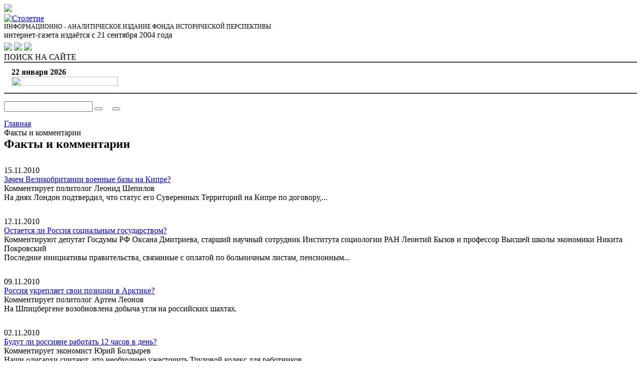

--- FILE ---
content_type: text/html; charset=utf8
request_url: https://www.stoletie.ru/fakty_i_kommentarii/?page=19
body_size: 13406
content:
<!DOCTYPE html>
<!--[if IE 8]>
<html class="ie ie8"> <![endif]-->
<!--[if IE 9]>
<html class="ie ie9"> <![endif]-->
<!--[if gt IE 9]><!-->
<html> <!--<![endif]-->
<head>
  <title>Факты и комментарии. Рубрика интернет-газеты Столетие</title>
  <meta http-equiv="X-UA-Compatible" content="IE=edge"/>
  <meta name="viewport" content="width=device-width, maximum-scale=1, initial-scale=1"/>
  <link
      href='https://fonts.googleapis.com/css?family=Open+Sans:400,400italic,600,600italic,300,300italic,700,700italic&subset=latin,cyrillic'
      rel='stylesheet' type='text/css'>
  <link href="/bitrix/templates/main_v2/assets/plugins/bootstrap/css/bootstrap.min.css" rel="stylesheet" type="text/css"/>
  <link href="/bitrix/templates/main_v2/assets/css/font-awesome.css" rel="stylesheet" type="text/css"/>
  <link href="/bitrix/templates/main_v2/assets/css/sky-forms.css" rel="stylesheet">
    <link href="/bitrix/templates/main_v2/assets/css/jquery.es-drawermenu.min.css" rel="stylesheet" type="text/css">
  <link href="/bitrix/templates/main_v2/assets/css/flexslider.css" rel="stylesheet">
  <link href="/bitrix/templates/main_v2/assets/css/default_color.css" rel="stylesheet" type="text/css"/>

  <script src="/bitrix/templates/main_v2/assets/js/jquery-1.12.4.min.js" type="text/javascript"></script>
    <meta http-equiv="Content-Type" content="text/html; charset=utf8" />
<meta name="description" content="Факты и комментарии. Рубрика интернет-газеты Столетие" />
<link href="/bitrix/templates/main_v2/components/bitrix/system.pagenavigation/article-list/style.css?1504295714810" type="text/css"  rel="stylesheet" />
<link href="/bitrix/templates/main_v2/components/bitrix/search.title/visual1/style.css?15045317894140" type="text/css"  data-template-style="true"  rel="stylesheet" />
<link href="/bitrix/templates/main_v2/components/bitrix/breadcrumb/template1/style.css?1509744795691" type="text/css"  data-template-style="true"  rel="stylesheet" />
<link href="/bitrix/templates/main_v2/components/bitrix/news.list/tema_nedeli/style.css?1505223692187" type="text/css"  data-template-style="true"  rel="stylesheet" />
<link href="/bitrix/templates/main_v2/components/bitrix/news.list/navstrechu_pobede/style.css?1505223692187" type="text/css"  data-template-style="true"  rel="stylesheet" />
<link href="/bitrix/templates/main_v2/components/bitrix/news.list/photoreport/style.css?1507398356187" type="text/css"  data-template-style="true"  rel="stylesheet" />
<link href="/bitrix/templates/main_v2/styles.css?1596453684717" type="text/css"  data-template-style="true"  rel="stylesheet" />
<link href="/bitrix/templates/main_v2/template_styles.css?175864678915726" type="text/css"  data-template-style="true"  rel="stylesheet" />
<script>if(!window.BX)window.BX={};if(!window.BX.message)window.BX.message=function(mess){if(typeof mess==='object'){for(let i in mess) {BX.message[i]=mess[i];} return true;}};</script>
<script>(window.BX||top.BX).message({"JS_CORE_LOADING":"Загрузка...","JS_CORE_NO_DATA":"- Нет данных -","JS_CORE_WINDOW_CLOSE":"Закрыть","JS_CORE_WINDOW_EXPAND":"Развернуть","JS_CORE_WINDOW_NARROW":"Свернуть в окно","JS_CORE_WINDOW_SAVE":"Сохранить","JS_CORE_WINDOW_CANCEL":"Отменить","JS_CORE_WINDOW_CONTINUE":"Продолжить","JS_CORE_H":"ч","JS_CORE_M":"м","JS_CORE_S":"с","JSADM_AI_HIDE_EXTRA":"Скрыть лишние","JSADM_AI_ALL_NOTIF":"Показать все","JSADM_AUTH_REQ":"Требуется авторизация!","JS_CORE_WINDOW_AUTH":"Войти","JS_CORE_IMAGE_FULL":"Полный размер"});</script>

<script src="/bitrix/js/main/core/core.js?1756985815511455"></script>

<script>BX.Runtime.registerExtension({"name":"main.core","namespace":"BX","loaded":true});</script>
<script>BX.setJSList(["\/bitrix\/js\/main\/core\/core_ajax.js","\/bitrix\/js\/main\/core\/core_promise.js","\/bitrix\/js\/main\/polyfill\/promise\/js\/promise.js","\/bitrix\/js\/main\/loadext\/loadext.js","\/bitrix\/js\/main\/loadext\/extension.js","\/bitrix\/js\/main\/polyfill\/promise\/js\/promise.js","\/bitrix\/js\/main\/polyfill\/find\/js\/find.js","\/bitrix\/js\/main\/polyfill\/includes\/js\/includes.js","\/bitrix\/js\/main\/polyfill\/matches\/js\/matches.js","\/bitrix\/js\/ui\/polyfill\/closest\/js\/closest.js","\/bitrix\/js\/main\/polyfill\/fill\/main.polyfill.fill.js","\/bitrix\/js\/main\/polyfill\/find\/js\/find.js","\/bitrix\/js\/main\/polyfill\/matches\/js\/matches.js","\/bitrix\/js\/main\/polyfill\/core\/dist\/polyfill.bundle.js","\/bitrix\/js\/main\/core\/core.js","\/bitrix\/js\/main\/polyfill\/intersectionobserver\/js\/intersectionobserver.js","\/bitrix\/js\/main\/lazyload\/dist\/lazyload.bundle.js","\/bitrix\/js\/main\/polyfill\/core\/dist\/polyfill.bundle.js","\/bitrix\/js\/main\/parambag\/dist\/parambag.bundle.js"]);
</script>
<script>(window.BX||top.BX).message({"LANGUAGE_ID":"ru","FORMAT_DATE":"DD.MM.YYYY","FORMAT_DATETIME":"DD.MM.YYYY HH:MI:SS","COOKIE_PREFIX":"BITRIX_SM","SERVER_TZ_OFFSET":"10800","UTF_MODE":"Y","SITE_ID":"s1","SITE_DIR":"\/","USER_ID":"","SERVER_TIME":1769093160,"USER_TZ_OFFSET":0,"USER_TZ_AUTO":"Y","bitrix_sessid":"d759214f24d5291c0d70a7ce748f9680"});</script>




<script src="/bitrix/components/bitrix/search.title/script.js?174956582810542"></script>

    <script src="/bitrix/templates/main_v2/assets/js/jquery.validate.min.js" type="text/javascript"></script>
  <script src="/bitrix/templates/main_v2/assets/js/jquery.form.min.js" type="text/javascript"></script>
  <script src="/bitrix/templates/main_v2/assets/js/jquery.multifile.js" type="text/javascript"></script>
  <script src="/bitrix/templates/main_v2/assets/js/jquery.es-drawermenu.js" type="text/javascript"></script>
  <script src="/bitrix/templates/main_v2/assets/js/jquery.flexslider-min.js" type="text/javascript"></script>
  <script src="/bitrix/templates/main_v2/assets/js/masonry.min.js" type="text/javascript"></script>
  <script src="/bitrix/templates/main_v2/assets/js/scripts.js?283224455" type="text/javascript"></script>
</head>
<body>
<div id="panel"></div>
<div class="header-block">
  <section class="container" style="border-bottom: 2px solid #3D3D3D">
    <div class="row">
      <div class="col-sm-2 hidden-xs">
        <a class="logo-m pull-left" href="/">
          <img class="img-responsive" src="/bitrix/templates/main_v2/img/fond.gif" /img>
        </a>
      </div>
      <div class="col-lg-7 col-sm-10 col-xs-10">
        <div class="center-block text-center" style="max-width: 440px;">
          <a href="/"><img class="img-responsive" src="/bitrix/templates/main_v2/img/100logo.png" alt="Столетие"></a>
        </div>
        <div class="center-block hidden-xs text-center" style="font-size: 12px;">ИНФОРМАЦИОННО - АНАЛИТИЧЕСКОЕ ИЗДАНИЕ
          ФОНДА ИСТОРИЧЕСКОЙ ПЕРСПЕКТИВЫ
        </div>
        <div class="center-block hidden-xs text-center">интернет-газета издаётся с 21 сентября 2004 года</div>
      </div>

      <div class="col-lg-3 visible-lg">
        <div class="pull-right cl" style="margin:6px 0 0 0;">
          <noindex>
            <a class="header-block_soc-icon" href=" https://t.me/stoletieru " target="_new"><img
                  src="/bitrix/templates/main_v2/img/svg-icons/telegram.svg"></a>
            <a class="header-block_soc-icon" href="http://vk.com/club36945111?_permanent=stoletie_ru" target="_new"><img
                  src="/bitrix/templates/main_v2/img/svg-icons/vk.svg"></a>
                        <a class="header-block_soc-icon" href="http://www.stoletie.ru/rss/" target="_new"><img
                  src="/bitrix/templates/main_v2/img/svg-icons/rss.svg"></a>
          </noindex>
        </div>

        <div class="btn-default light-bg search-button pull-right">
          <span class="search-button-text">ПОИСК НА САЙТЕ <i class="fa fa-search"></i></span>
        </div>
      </div>
      <div class="btn mobile-btn drawer-toggle fixed visible-xs-block">
        <i class="fa fa-bars"></i>
      </div>

    </div>
  </section>
  <section class="container" style="border-bottom: 2px solid #3D3D3D; padding: 10px 15px;">
    <div class="row">
      <div class="col-md-2">
        <div style="font-weight:bold;" class="visible-lg">
          22 января 2026        </div>
      </div>
      <div class="col-md-10 col-lg-7">
        <div class="center-block text-center" style="max-width: 440px;">
          <img src="/bitrix/templates/main_v2/img/100logo_3.png" width="212" height="18">
        </div>
      </div>
      <div class="col-lg-3 visible-lg">
      </div>
    </div>

  </section>

</div>

<section class="container hide search-block" style="padding: 15px 0;">
  <div class="light-bg">
    <div class="row">
      <div class="col-xs-12">
        <div id="title-search" class="bx-searchtitle">
	<form class="sky-form" action="/search/index.php">
		<div class="bx-input-group">
		<label class="input">
			<input id="title-search-input" type="text" name="q" value="" autocomplete="off" class="bx-form-control light-bg"/>
		</label>
			<span class="bx-input-group-btn">
				<button class="btn btn-default" type="submit" name="s"><i class="fa fa-search"></i></button>
			</span>
			<span class="bx-input-group-btn">
				<button style="margin-left: 15px;" class="btn btn-default btn-close" type="button" name="s"><i class="fa fa-close"></i></button>
			</span>
		</div>
	</form>
</div>
<script>
	BX.ready(function(){
		new JCTitleSearch({
			'AJAX_PAGE' : '/fakty_i_kommentarii/?page=19&amp;section_code=fakty_i_kommentarii',
			'CONTAINER_ID': 'title-search',
			'INPUT_ID': 'title-search-input',
			'MIN_QUERY_LEN': 2
		});
	});
</script>

      </div>
    </div>
  </div>
</section>
<section class="container page-content">
  <div class="row">
    <div class="col-xs-12 col-sm-9 col-lg-9">
      <div class="bx-breadcrumb">
			<div class="bx-breadcrumb-item" id="bx_breadcrumb_0" itemscope="" itemtype="http://data-vocabulary.org/Breadcrumb">
				
				<a href="/" title="Главная" itemprop="url">
					<span itemprop="title">Главная</span>
				</a>
			</div>
			<div class="bx-breadcrumb-item">
				<i class="fa fa-angle-right"></i>
				<span>Факты и комментарии</span>
			</div><div style="clear:both"></div></div><h1 style="margin-top: 0; margin-bottom: 30px;">Факты и комментарии</h1>
<div class="row"> 
	<div class="grid">
		<div class="grid-sizer col-lg-4 col-md-6 col-sm-6 col-xs-12"></div>
				
	<div class="grid-item col-lg-4 col-md-6 col-sm-6 col-xs-12" style="margin-bottom: 30px;">
		<div class="list-item_content">
			<a href="/fakty_i_kommentarii/zachem_velikobritanii_vojennyje_bazy_na_kipre_2010-11-15.htm" class="list-item_picture" style="background-image: url(/images/stub.jpg);"></a>
						<div style="padding: 0">
								<div class="list-item_date">15.11.2010</div>
								<div class="list-item_block-overflow">
						
								<div class="list-item_header1"><a href="/fakty_i_kommentarii/zachem_velikobritanii_vojennyje_bazy_na_kipre_2010-11-15.htm">Зачем Великобритании военные базы на Кипре?</a></div>
										
									<div class="list-item_author">Комментирует политолог Леонид Шепилов</div>
				
									<div class="list-item_block-anons">
						На днях Лондон подтвердил,  что статус его  Суверенных Территорий на Кипре по договору,...					</div>
								</div>
				<div class="list-item_block-comment">
									</div>
			</div>
		</div>
	</div>
	<div class="grid-item col-lg-4 col-md-6 col-sm-6 col-xs-12" style="margin-bottom: 30px;">
		<div class="list-item_content">
			<a href="/fakty_i_kommentarii/ostajetsa_li_rossija_socialnym_gosudarstvom_2010-11-12.htm" class="list-item_picture" style="background-image: url(/images/stub.jpg);"></a>
						<div style="padding: 0">
								<div class="list-item_date">12.11.2010</div>
								<div class="list-item_block-overflow">
						
								<div class="list-item_header1"><a href="/fakty_i_kommentarii/ostajetsa_li_rossija_socialnym_gosudarstvom_2010-11-12.htm">Остается ли Россия социальным государством?</a></div>
										
									<div class="list-item_author">Комментируют депутат Госдумы РФ Оксана Дмитриева, старший научный сотрудник Института социологии РАН Леонтий Бызов и профессор Высшей школы экономики  Никита Покровский</div>
				
									<div class="list-item_block-anons">
						Последние инициативы правительства, связанные с оплатой по больничным листам, пенсионным...					</div>
								</div>
				<div class="list-item_block-comment">
									</div>
			</div>
		</div>
	</div>
	<div class="grid-item col-lg-4 col-md-6 col-sm-6 col-xs-12" style="margin-bottom: 30px;">
		<div class="list-item_content">
			<a href="/fakty_i_kommentarii/rossija_ukreplajet_svoi_pozicii_v_arktike_2010-11-09.htm" class="list-item_picture" style="background-image: url(/images/stub.jpg);"></a>
						<div style="padding: 0">
								<div class="list-item_date">09.11.2010</div>
								<div class="list-item_block-overflow">
						
								<div class="list-item_header1"><a href="/fakty_i_kommentarii/rossija_ukreplajet_svoi_pozicii_v_arktike_2010-11-09.htm">Россия укрепляет свои позиции в Арктике?</a></div>
										
									<div class="list-item_author">Комментирует политолог Артем Леонов</div>
				
									<div class="list-item_block-anons">
						На Шпицбергене возобновлена добыча угля на российских шахтах.					</div>
								</div>
				<div class="list-item_block-comment">
									</div>
			</div>
		</div>
	</div>
	<div class="grid-item col-lg-4 col-md-6 col-sm-6 col-xs-12" style="margin-bottom: 30px;">
		<div class="list-item_content">
			<a href="/fakty_i_kommentarii/budut_li_rossijane_rabotat_12_chasov_v_den_2010-11-02.htm" class="list-item_picture" style="background-image: url(/images/stub.jpg);"></a>
						<div style="padding: 0">
								<div class="list-item_date">02.11.2010</div>
								<div class="list-item_block-overflow">
						
								<div class="list-item_header1"><a href="/fakty_i_kommentarii/budut_li_rossijane_rabotat_12_chasov_v_den_2010-11-02.htm">Будут ли россияне работать 12 часов в день?</a></div>
										
									<div class="list-item_author">Комментирует экономист Юрий Болдырев</div>
				
									<div class="list-item_block-anons">
						Наши олигархи считают, что необходимо ужесточить Трудовой кодекс для работников.					</div>
								</div>
				<div class="list-item_block-comment">
									</div>
			</div>
		</div>
	</div>
	<div class="grid-item col-lg-4 col-md-6 col-sm-6 col-xs-12" style="margin-bottom: 30px;">
		<div class="list-item_content">
			<a href="/fakty_i_kommentarii/soros_podsel_na_marihuanu_2010-10-29.htm" class="list-item_picture" style="background-image: url(/images/stub.jpg);"></a>
						<div style="padding: 0">
								<div class="list-item_date">29.10.2010</div>
								<div class="list-item_block-overflow">
						
								<div class="list-item_header1"><a href="/fakty_i_kommentarii/soros_podsel_na_marihuanu_2010-10-29.htm">Сорос «подсел» на марихуану?</a></div>
										
									<div class="list-item_author">Комментирует кандидат юридических наук, полковник милиции Борис Калачев</div>
				
									<div class="list-item_block-anons">
						Известный финансист Джордж Сорос призвал американское правительство легализовать «легкий»...					</div>
								</div>
				<div class="list-item_block-comment">
									</div>
			</div>
		</div>
	</div>
	<div class="grid-item col-lg-4 col-md-6 col-sm-6 col-xs-12" style="margin-bottom: 30px;">
		<div class="list-item_content">
			<a href="/fakty_i_kommentarii/rossija_otkazhetsa_ot_roli_syrjevogo_pridatka_zapada_2010-10-28.htm" class="list-item_picture" style="background-image: url(/images/stub.jpg);"></a>
						<div style="padding: 0">
								<div class="list-item_date">28.10.2010</div>
								<div class="list-item_block-overflow">
						
								<div class="list-item_header1"><a href="/fakty_i_kommentarii/rossija_otkazhetsa_ot_roli_syrjevogo_pridatka_zapada_2010-10-28.htm">Россия откажется от роли сырьевого придатка Запада?</a></div>
										
									<div class="list-item_author">Комментирует политолог Артем Леонов</div>
				
									<div class="list-item_block-anons">
						Правительство РФ распорядилось ввести экономические льготы для производства и экспорта...					</div>
								</div>
				<div class="list-item_block-comment">
									</div>
			</div>
		</div>
	</div>
	<div class="grid-item col-lg-4 col-md-6 col-sm-6 col-xs-12" style="margin-bottom: 30px;">
		<div class="list-item_content">
			<a href="/fakty_i_kommentarii/ne_pridetsa_li_perepisyvat_perepis_2010-10-26.htm" class="list-item_picture" style="background-image: url(/images/stub.jpg);"></a>
						<div style="padding: 0">
								<div class="list-item_date">26.10.2010</div>
								<div class="list-item_block-overflow">
						
								<div class="list-item_header1"><a href="/fakty_i_kommentarii/ne_pridetsa_li_perepisyvat_perepis_2010-10-26.htm">Не придется ли переписывать перепись?</a></div>
										
									<div class="list-item_author">Комментирует социолог Александр Чекалин</div>
				
									<div class="list-item_block-anons">
						25 октября завершилась Всероссийская перепись населения.					</div>
								</div>
				<div class="list-item_block-comment">
									</div>
			</div>
		</div>
	</div>
	<div class="grid-item col-lg-4 col-md-6 col-sm-6 col-xs-12" style="margin-bottom: 30px;">
		<div class="list-item_content">
			<a href="/fakty_i_kommentarii/skolko_stoit_patriotizm_2010-10-22.htm" class="list-item_picture" style="background-image: url(/images/stub.jpg);"></a>
						<div style="padding: 0">
								<div class="list-item_date">22.10.2010</div>
								<div class="list-item_block-overflow">
						
								<div class="list-item_header1"><a href="/fakty_i_kommentarii/skolko_stoit_patriotizm_2010-10-22.htm">Сколько стоит патриотизм?</a></div>
										
									<div class="list-item_author">Комментируют эксперты Михаил Орешета, Владимир Сергеев, Владимир Соболев</div>
				
									<div class="list-item_block-anons">
						В рамках принятой Программы патриотического воспитания россиян на 2011–2015 годы будет...					</div>
								</div>
				<div class="list-item_block-comment">
									</div>
			</div>
		</div>
	</div>
	<div class="grid-item col-lg-4 col-md-6 col-sm-6 col-xs-12" style="margin-bottom: 30px;">
		<div class="list-item_content">
			<a href="/fakty_i_kommentarii/vyjdet_li_stavropolskij_kraj_iz_sostava_skfo_2010-10-20.htm" class="list-item_picture" style="background-image: url(/images/stub.jpg);"></a>
						<div style="padding: 0">
								<div class="list-item_date">20.10.2010</div>
								<div class="list-item_block-overflow">
						
								<div class="list-item_header1"><a href="/fakty_i_kommentarii/vyjdet_li_stavropolskij_kraj_iz_sostava_skfo_2010-10-20.htm">Выйдет ли Ставропольский край из состава СКФО?</a></div>
										
									<div class="list-item_author">Комментирует политолог Артем Леонов</div>
				
									<div class="list-item_block-anons">
						Жители Ставрополья собрали уже 10 тысяч подписей под Обращением к Президенту и...					</div>
								</div>
				<div class="list-item_block-comment">
									</div>
			</div>
		</div>
	</div>
	<div class="grid-item col-lg-4 col-md-6 col-sm-6 col-xs-12" style="margin-bottom: 30px;">
		<div class="list-item_content">
			<a href="/fakty_i_kommentarii/baltijskije_korabli_usilat_chernomorskij_flot_2010-10-15.htm" class="list-item_picture" style="background-image: url(/images/stub.jpg);"></a>
						<div style="padding: 0">
								<div class="list-item_date">15.10.2010</div>
								<div class="list-item_block-overflow">
						
								<div class="list-item_header1"><a href="/fakty_i_kommentarii/baltijskije_korabli_usilat_chernomorskij_flot_2010-10-15.htm">Балтийские корабли усилят Черноморский флот?</a></div>
										
									<div class="list-item_author">Комментирует эксперт Александр Музафаров</div>
				
									<div class="list-item_block-anons">
						Судостроительный завод «Янтарь» (Калининград) выиграл закрытый тендер Министерства...					</div>
								</div>
				<div class="list-item_block-comment">
									</div>
			</div>
		</div>
	</div>
	<div class="grid-item col-lg-4 col-md-6 col-sm-6 col-xs-12" style="margin-bottom: 30px;">
		<div class="list-item_content">
			<a href="/fakty_i_kommentarii/jes_protiv_vstuplenija_ukrainy_v_tamozhennyj_sojuz_2010-10-13.htm" class="list-item_picture" style="background-image: url(/images/stub.jpg);"></a>
						<div style="padding: 0">
								<div class="list-item_date">13.10.2010</div>
								<div class="list-item_block-overflow">
						
								<div class="list-item_header1"><a href="/fakty_i_kommentarii/jes_protiv_vstuplenija_ukrainy_v_tamozhennyj_sojuz_2010-10-13.htm">ЕС против  вступления Украины в Таможенный союз?</a></div>
										
									<div class="list-item_author">Комментирует политолог Леонид Шепилов</div>
				
									<div class="list-item_block-anons">
						Координатор ЕС по программе свободной торговли с Украиной Ева Синовец заявила в Киеве,...					</div>
								</div>
				<div class="list-item_block-comment">
									</div>
			</div>
		</div>
	</div>
	<div class="grid-item col-lg-4 col-md-6 col-sm-6 col-xs-12" style="margin-bottom: 30px;">
		<div class="list-item_content">
			<a href="/fakty_i_kommentarii/chego_zhdat_rossii_ot_vyborov_v_kirgizii_2010-10-10.htm" class="list-item_picture" style="background-image: url(/images/stub.jpg);"></a>
						<div style="padding: 0">
								<div class="list-item_date">10.10.2010</div>
								<div class="list-item_block-overflow">
						
								<div class="list-item_header1"><a href="/fakty_i_kommentarii/chego_zhdat_rossii_ot_vyborov_v_kirgizii_2010-10-10.htm">Чего ждать России от выборов в Киргизии?</a></div>
										
									<div class="list-item_author">Комментирует вице-президент Центра политических технологий Сергей Михеев</div>
				
									<div class="list-item_block-anons">
						Десятого октября состоялись выборы в Жогорку Кенеш, однопалатный парламент страны. На 120...					</div>
								</div>
				<div class="list-item_block-comment">
									</div>
			</div>
		</div>
	</div>
	<div class="grid-item col-lg-4 col-md-6 col-sm-6 col-xs-12" style="margin-bottom: 30px;">
		<div class="list-item_content">
			<a href="/fakty_i_kommentarii/belorussija_i_ukraina_sozdajut_zonu_svobodnoj_torgovli_2010-10-08.htm" class="list-item_picture" style="background-image: url(/images/stub.jpg);"></a>
						<div style="padding: 0">
								<div class="list-item_date">08.10.2010</div>
								<div class="list-item_block-overflow">
						
								<div class="list-item_header1"><a href="/fakty_i_kommentarii/belorussija_i_ukraina_sozdajut_zonu_svobodnoj_torgovli_2010-10-08.htm">Белоруссия и Украина создают зону свободной торговли?</a></div>
										
									<div class="list-item_author">Комментирует политолог Леонид Шепилов</div>
				
									<div class="list-item_block-anons">
						В ходе визита украинской правительственной делегации в Минск  стороны  подписали ряд...					</div>
								</div>
				<div class="list-item_block-comment">
									</div>
			</div>
		</div>
	</div>
	<div class="grid-item col-lg-4 col-md-6 col-sm-6 col-xs-12" style="margin-bottom: 30px;">
		<div class="list-item_content">
			<a href="/fakty_i_kommentarii/tbilisi_snova_rvetsa_v_boj_2010-10-06.htm" class="list-item_picture" style="background-image: url(/images/stub.jpg);"></a>
						<div style="padding: 0">
								<div class="list-item_date">06.10.2010</div>
								<div class="list-item_block-overflow">
						
								<div class="list-item_header1"><a href="/fakty_i_kommentarii/tbilisi_snova_rvetsa_v_boj_2010-10-06.htm">Тбилиси снова рвется в бой?</a></div>
										
									<div class="list-item_author">Комментируют эксперты Владимир Жарихин, Алексей Мухин, Анатолий Громыко</div>
				
									<div class="list-item_block-anons">
						Грузия обратилась в Международный суд в Гааге с очередным иском против России, обвиняя ее...					</div>
								</div>
				<div class="list-item_block-comment">
									</div>
			</div>
		</div>
	</div>
	<div class="grid-item col-lg-4 col-md-6 col-sm-6 col-xs-12" style="margin-bottom: 30px;">
		<div class="list-item_content">
			<a href="/fakty_i_kommentarii/chto_razjedinajet_germaniju_2010-10-04.htm" class="list-item_picture" style="background-image: url(/images/stub.jpg);"></a>
						<div style="padding: 0">
								<div class="list-item_date">04.10.2010</div>
								<div class="list-item_block-overflow">
						
								<div class="list-item_header1"><a href="/fakty_i_kommentarii/chto_razjedinajet_germaniju_2010-10-04.htm">Что разъединяет Германию?</a></div>
										
									<div class="list-item_author">Комментирует эксперт по Германии Сергей Дрожжин</div>
				
									<div class="list-item_block-anons">
						Премьер-министр федеральной земли Бранденбург Матиас Платцек  назвал объединение страны...					</div>
								</div>
				<div class="list-item_block-comment">
									</div>
			</div>
		</div>
	</div>
	<div class="grid-item col-lg-4 col-md-6 col-sm-6 col-xs-12" style="margin-bottom: 30px;">
		<div class="list-item_content">
			<a href="/fakty_i_kommentarii/kim_chen_ir_obojdetsa_bez_naslednika_2010-09-29.htm" class="list-item_picture" style="background-image: url(/images/stub.jpg);"></a>
						<div style="padding: 0">
								<div class="list-item_date">29.09.2010</div>
								<div class="list-item_block-overflow">
						
								<div class="list-item_header1"><a href="/fakty_i_kommentarii/kim_chen_ir_obojdetsa_bez_naslednika_2010-09-29.htm">Ким Чен Ир обойдется без «наследника»?</a></div>
										
									<div class="list-item_author">Комментирует политолог Максим Азаров</div>
				
									<div class="list-item_block-anons">
						В Пхеньяне прошла первая за минувшие 44 года 
конференция Трудовой партии Кореи.					</div>
								</div>
				<div class="list-item_block-comment">
									</div>
			</div>
		</div>
	</div>
	<div class="grid-item col-lg-4 col-md-6 col-sm-6 col-xs-12" style="margin-bottom: 30px;">
		<div class="list-item_content">
			<a href="/fakty_i_kommentarii/u_japonii_osenneje_obostrenije_territorialnyh_pretenzij_k_sosedam_2010-09-27.htm" class="list-item_picture" style="background-image: url(/images/stub.jpg);"></a>
						<div style="padding: 0">
								<div class="list-item_date">27.09.2010</div>
								<div class="list-item_block-overflow">
						
								<div class="list-item_header1"><a href="/fakty_i_kommentarii/u_japonii_osenneje_obostrenije_territorialnyh_pretenzij_k_sosedam_2010-09-27.htm">У Японии  «осеннее обострение» территориальных претензий к соседям?</a></div>
										
									<div class="list-item_author">Комментирует политолог Игорь Леонидов</div>
				
									<div class="list-item_block-anons">
						Премьер-министр Японии Наото Кан отказался извиняться перед Китаем за задержание экипажа...					</div>
								</div>
				<div class="list-item_block-comment">
									</div>
			</div>
		</div>
	</div>
	<div class="grid-item col-lg-4 col-md-6 col-sm-6 col-xs-12" style="margin-bottom: 30px;">
		<div class="list-item_content">
			<a href="/fakty_i_kommentarii/kakije_posledstvija_budet_imet_otkaz_rossii_ot_postavok_iranu_s-300_2010-09-22.htm" class="list-item_picture" style="background-image: url(/images/stub.jpg);"></a>
						<div style="padding: 0">
								<div class="list-item_date">22.09.2010</div>
								<div class="list-item_block-overflow">
						
								<div class="list-item_header1"><a href="/fakty_i_kommentarii/kakije_posledstvija_budet_imet_otkaz_rossii_ot_postavok_iranu_s-300_2010-09-22.htm">Какие последствия будет иметь отказ России от поставок Ирану С-300?</a></div>
										
									<div class="list-item_author">Комментирует журналист-востоковед Юрий Тыссовский</div>
				
									<div class="list-item_block-anons">
						Начальник Генерального штаба ВС РФ Николай Макаров заявил, что Москва раздумала...					</div>
								</div>
				<div class="list-item_block-comment">
									</div>
			</div>
		</div>
	</div>
	<div class="grid-item col-lg-4 col-md-6 col-sm-6 col-xs-12" style="margin-bottom: 30px;">
		<div class="list-item_content">
			<a href="/fakty_i_kommentarii/latvija_zainteresovana_v_sotrudnichestve_s_rossijej_2010-09-20.htm" class="list-item_picture" style="background-image: url(/images/stub.jpg);"></a>
						<div style="padding: 0">
								<div class="list-item_date">20.09.2010</div>
								<div class="list-item_block-overflow">
						
								<div class="list-item_header1"><a href="/fakty_i_kommentarii/latvija_zainteresovana_v_sotrudnichestve_s_rossijej_2010-09-20.htm">Латвия заинтересована в сотрудничестве с Россией?</a></div>
										
									<div class="list-item_author">Комментирует экономический обозреватель Леонид Шепилов</div>
				
									<div class="list-item_block-anons">
						В Риге подписано соглашение о долгосрочном экономическом, научно-техническом и...					</div>
								</div>
				<div class="list-item_block-comment">
									</div>
			</div>
		</div>
	</div>
	<div class="grid-item col-lg-4 col-md-6 col-sm-6 col-xs-12" style="margin-bottom: 30px;">
		<div class="list-item_content">
			<a href="/fakty_i_kommentarii/pochemu_tbilisi_izmenil_svoi_trebovanija_k_rossii_po_vstupleniju_v_vto_2010-09-15.htm" class="list-item_picture" style="background-image: url(/images/stub.jpg);"></a>
						<div style="padding: 0">
								<div class="list-item_date">15.09.2010</div>
								<div class="list-item_block-overflow">
						
								<div class="list-item_header1"><a href="/fakty_i_kommentarii/pochemu_tbilisi_izmenil_svoi_trebovanija_k_rossii_po_vstupleniju_v_vto_2010-09-15.htm">Почему Тбилиси изменил свои требования к России по вступлению в ВТО?</a></div>
										
									<div class="list-item_author">Комментирует политолог Алексей Балиев</div>
				
									<div class="list-item_block-anons">
						На днях правительство Грузии, члена ВТО с июня 2000 года,  выдвинуло новые условия по...					</div>
								</div>
				<div class="list-item_block-comment">
									</div>
			</div>
		</div>
	</div>
	<div class="grid-item col-lg-4 col-md-6 col-sm-6 col-xs-12" style="margin-bottom: 30px;">
		<div class="list-item_content">
			<a href="/fakty_i_kommentarii/pochemu_zheleznodorozhnyje_bilety_v_rossii_samyje_dorogije_v_mire_2010-09-10.htm" class="list-item_picture" style="background-image: url(/images/stub.jpg);"></a>
						<div style="padding: 0">
								<div class="list-item_date">10.09.2010</div>
								<div class="list-item_block-overflow">
						
								<div class="list-item_header1"><a href="/fakty_i_kommentarii/pochemu_zheleznodorozhnyje_bilety_v_rossii_samyje_dorogije_v_mire_2010-09-10.htm">Почему железнодорожные билеты в России самые дорогие в мире?</a></div>
										
									<div class="list-item_author">Комментирует экономический обозреватель Игорь Войтенко</div>
				
									<div class="list-item_block-anons">
						В Москве у главного офиса ОАО «РЖД» состоялся пикет, участники которого потребовали...					</div>
								</div>
				<div class="list-item_block-comment">
									</div>
			</div>
		</div>
	</div>
	<div class="grid-item col-lg-4 col-md-6 col-sm-6 col-xs-12" style="margin-bottom: 30px;">
		<div class="list-item_content">
			<a href="/fakty_i_kommentarii/komu_vygodno_sotrudnichestvo_rossii_i_izraila_2010-09-08.htm" class="list-item_picture" style="background-image: url(/images/stub.jpg);"></a>
						<div style="padding: 0">
								<div class="list-item_date">08.09.2010</div>
								<div class="list-item_block-overflow">
						
								<div class="list-item_header1"><a href="/fakty_i_kommentarii/komu_vygodno_sotrudnichestvo_rossii_i_izraila_2010-09-08.htm">Кому выгодно сотрудничество России и Израиля?</a></div>
										
									<div class="list-item_author">Комментирует военный обозреватель Сергей Птичкин</div>
				
									<div class="list-item_block-anons">
						Министры обороны России и Израиля Анатолий Сердюков и Эхуд Барак подписали первое в...					</div>
								</div>
				<div class="list-item_block-comment">
									</div>
			</div>
		</div>
	</div>
	<div class="grid-item col-lg-4 col-md-6 col-sm-6 col-xs-12" style="margin-bottom: 30px;">
		<div class="list-item_content">
			<a href="/fakty_i_kommentarii/neuzheli_nam_ne_khvatajet_svojego_gaza_2010-09-06.htm" class="list-item_picture" style="background-image: url(/images/stub.jpg);"></a>
						<div style="padding: 0">
								<div class="list-item_date">06.09.2010</div>
								<div class="list-item_block-overflow">
						
								<div class="list-item_header1"><a href="/fakty_i_kommentarii/neuzheli_nam_ne_khvatajet_svojego_gaza_2010-09-06.htm">Неужели нам не хватает своего газа?</a></div>
										
									<div class="list-item_author">Комментирует кандидат экономических наук Алексей Чичкин</div>
				
									<div class="list-item_block-anons">
						В ходе визита Дмитрия Медведева в Азербайджан стороны подписали соглашение об увеличении...					</div>
								</div>
				<div class="list-item_block-comment">
									</div>
			</div>
		</div>
	</div>
	<div class="grid-item col-lg-4 col-md-6 col-sm-6 col-xs-12" style="margin-bottom: 30px;">
		<div class="list-item_content">
			<a href="/fakty_i_kommentarii/moskovskij_vvc_prevrashhajetsa_v_prezhnuju_vdnkh_2010-08-31.htm" class="list-item_picture" style="background-image: url(/images/stub.jpg);"></a>
						<div style="padding: 0">
								<div class="list-item_date">31.08.2010</div>
								<div class="list-item_block-overflow">
						
								<div class="list-item_header1"><a href="/fakty_i_kommentarii/moskovskij_vvc_prevrashhajetsa_v_prezhnuju_vdnkh_2010-08-31.htm">Московский ВВЦ превращается в прежнюю ВДНХ?</a></div>
										
									<div class="list-item_author">Комментирует политолог Артем Леонов</div>
				
									<div class="list-item_block-anons">
						Столичная ВВЦ становится «эпицентром» товарного обмена между странами Содружества. На...					</div>
								</div>
				<div class="list-item_block-comment">
									</div>
			</div>
		</div>
	</div>
	<div class="grid-item col-lg-4 col-md-6 col-sm-6 col-xs-12" style="margin-bottom: 30px;">
		<div class="list-item_content">
			<a href="/fakty_i_kommentarii/chto_neset_miru_vossojedinenije_knr_s_tajvanem_2010-08-25.htm" class="list-item_picture" style="background-image: url(/images/stub.jpg);"></a>
						<div style="padding: 0">
								<div class="list-item_date">25.08.2010</div>
								<div class="list-item_block-overflow">
						
								<div class="list-item_header1"><a href="/fakty_i_kommentarii/chto_neset_miru_vossojedinenije_knr_s_tajvanem_2010-08-25.htm">Что несет миру воссоединение КНР с Тайванем?</a></div>
										
									<div class="list-item_author">Комментирует политолог Игорь Веленко</div>
				
									<div class="list-item_block-anons">
						Парламент Тайваня ратифицировал соглашение о торговле и сотрудничестве с материковым ...					</div>
								</div>
				<div class="list-item_block-comment">
									</div>
			</div>
		</div>
	</div>
	<div class="grid-item col-lg-4 col-md-6 col-sm-6 col-xs-12" style="margin-bottom: 30px;">
		<div class="list-item_content">
			<a href="/fakty_i_kommentarii/hvatit_li_nam_khleba_2010-08-23.htm" class="list-item_picture" style="background-image: url(/images/stub.jpg);"></a>
						<div style="padding: 0">
								<div class="list-item_date">23.08.2010</div>
								<div class="list-item_block-overflow">
						
								<div class="list-item_header1"><a href="/fakty_i_kommentarii/hvatit_li_nam_khleba_2010-08-23.htm">Хватит ли нам хлеба?</a></div>
										
									<div class="list-item_author">Комментирует кандидат экономических наук Алексей Чичкин</div>
				
									<div class="list-item_block-anons">
						Минсельхоз, Российский зерновой союз (РЗС) и другие российские агроструктуры определили...					</div>
								</div>
				<div class="list-item_block-comment">
									</div>
			</div>
		</div>
	</div>
	<div class="grid-item col-lg-4 col-md-6 col-sm-6 col-xs-12" style="margin-bottom: 30px;">
		<div class="list-item_content">
			<a href="/fakty_i_kommentarii/_pochemu_saakashvili_i_gimpu_speshat_vosstanovit_guam_2010-08-18.htm" class="list-item_picture" style="background-image: url(/images/stub.jpg);"></a>
						<div style="padding: 0">
								<div class="list-item_date">18.08.2010</div>
								<div class="list-item_block-overflow">
						
								<div class="list-item_header1"><a href="/fakty_i_kommentarii/_pochemu_saakashvili_i_gimpu_speshat_vosstanovit_guam_2010-08-18.htm"> Почему Саакашвили и Гимпу спешат восстановить ГУАМ?</a></div>
										
									<div class="list-item_author">Комментирует политолог Игорь Войтенко</div>
				
									<div class="list-item_block-anons">
						На днях президенты Грузии и Молдавии на переговорах в Батуми выступили за возобновление...					</div>
								</div>
				<div class="list-item_block-comment">
									</div>
			</div>
		</div>
	</div>
	<div class="grid-item col-lg-4 col-md-6 col-sm-6 col-xs-12" style="margin-bottom: 30px;">
		<div class="list-item_content">
			<a href="/fakty_i_kommentarii/budet_li_na_stole_u_rossijan_bolshe_osetriny_2010-08-13.htm" class="list-item_picture" style="background-image: url(/images/stub.jpg);"></a>
						<div style="padding: 0">
								<div class="list-item_date">13.08.2010</div>
								<div class="list-item_block-overflow">
						
								<div class="list-item_header1"><a href="/fakty_i_kommentarii/budet_li_na_stole_u_rossijan_bolshe_osetriny_2010-08-13.htm">Будет ли на столе у россиян больше осетрины?</a></div>
										
									<div class="list-item_author">Комментирует политолог Игорь Веленко</div>
				
									<div class="list-item_block-anons">
						На днях в РФ и других прикаспийских странах СНГ вновь разрешены осетровый промысел и...					</div>
								</div>
				<div class="list-item_block-comment">
									</div>
			</div>
		</div>
	</div>
	<div class="grid-item col-lg-4 col-md-6 col-sm-6 col-xs-12" style="margin-bottom: 30px;">
		<div class="list-item_content">
			<a href="/fakty_i_kommentarii/pochemu_gorit_rossija_2010-08-09.htm" class="list-item_picture" style="background-image: url(/images/stub.jpg);"></a>
						<div style="padding: 0">
								<div class="list-item_date">09.08.2010</div>
								<div class="list-item_block-overflow">
						
								<div class="list-item_header1"><a href="/fakty_i_kommentarii/pochemu_gorit_rossija_2010-08-09.htm">Почему горит Россия?</a></div>
										
									<div class="list-item_author">Комментирует экономист Артем Леонов</div>
				
									<div class="list-item_block-anons">
						С начала августа в торфяных и лесных пожарах, полыхающих в  более чем в 15 субъектах...					</div>
								</div>
				<div class="list-item_block-comment">
									</div>
			</div>
		</div>
	</div>
	<div class="grid-item col-lg-4 col-md-6 col-sm-6 col-xs-12" style="margin-bottom: 30px;">
		<div class="list-item_content">
			<a href="/fakty_i_kommentarii/kogda_perestanut_gibnut_nashi_deti_2010-07-16.htm" class="list-item_picture" style="background-image: url(/images/stub.jpg);"></a>
						<div style="padding: 0">
								<div class="list-item_date">16.07.2010</div>
								<div class="list-item_block-overflow">
						
								<div class="list-item_header1"><a href="/fakty_i_kommentarii/kogda_perestanut_gibnut_nashi_deti_2010-07-16.htm">Когда перестанут гибнуть наши дети?</a></div>
										
									<div class="list-item_author">Комментирует академик АПСН Сергей Котов</div>
				
									<div class="list-item_block-anons">
						Трагедия в оздоровительном лагере «Азов» продолжает будоражить страну.					</div>
								</div>
				<div class="list-item_block-comment">
									</div>
			</div>
		</div>
	</div>
<div class="grid-item col-xs-12" style="margin-bottom: 30px;">
	541 - 570 из 880<br />
<div class="modern-page-navigation">
			<a class="modern-page-previous" href="/fakty_i_kommentarii/?page=18"><i class="fa fa-arrow-circle-left"></i> Пред.</a> 
			<a class="modern-page-first" href="/fakty_i_kommentarii/">1</a>
			<a class="modern-page-dots" href="/fakty_i_kommentarii/?page=9">...</a>
		<a href="/fakty_i_kommentarii/?page=17" class="">17</a>
		<a href="/fakty_i_kommentarii/?page=18" class="">18</a>
		<span class="modern-page-current">19</span>
		<a href="/fakty_i_kommentarii/?page=20" class="">20</a>
		<a href="/fakty_i_kommentarii/?page=21" class="">21</a>
		<a class="modern-page-dots" href="/fakty_i_kommentarii/?page=26">...</a>
		<a href="/fakty_i_kommentarii/?page=30">30</a>
		<a class="modern-page-next" href="/fakty_i_kommentarii/?page=20">След. <i class="fa fa-arrow-circle-right"></i></a>
</div>
</div>
	</div>
</div>

 
</div>
<div class="col-xs-12 col-sm-3 col-lg-3">
  

	<ul class="top-nav hidden-xs" style="margin-bottom: 30px;"> 
						<li><a href="/tema_nedeli/">Тема недели</a></li>
								<li><a href="/kdnyu_pobedy_1941_1945/">К Дню Победы (1941-1945)</a></li>
								<li><a href="/tekuschiiy_moment/">Текущий момент</a></li>
								<li><a href="/politika/">Политика</a></li>
								<li><a href="/rossiya_i_mir/">Россия и мир</a></li>
								<li><a href="/zarubejie/">Зарубежье</a></li>
								<li><a href="/ekonomika/">Экономика</a></li>
								<li><a href="/obschestvo/">Общество</a></li>
								<li><a href="/slavyanskoe_pole/">Славянское поле</a></li>
								<li><a href="/territoriya_istorii/">Территория истории</a></li>
								<li><a href="/sozidateli/">Созидатели</a></li>
								<li><a href="/vzglyad/">Взгляд</a></li>
								<li><a href="/kultura/">Культура</a></li>
								<li><a href="/lit_gostinaya/">Литературная гостиная</a></li>
								<li><a href="/fotoreportazh/">Фоторепортаж</a></li>
								<li class="toggle"><a href="/ekskliuziv/">Эксклюзив</a></li>
								<li class="toggle"><a href="/na_pervuiu_polosu/">На первую полосу</a></li>
								<li class="toggle"><a href="/geopolitika/">Геополитика</a></li>
								<li class="toggle"><a href="/versia/">Версия</a></li>
								<li class="toggle"><a href="/russkiiy_proekt/">Русский проект</a></li>
								<li class="toggle"><a href="/poziciya/">Позиция</a></li>
								<li class="toggle"><a href="/voyna_1914/">Великая война. 1914-1918</a></li>
								<li class="toggle"><a href="/ww2/">История Второй мировой: факты и интерпретации</a></li>
								<li class="toggle top-nav_item-selected"><a href="/fakty_i_kommentarii/">Факт и комментарий</a></li>
						<li class="top-nav_button-archive" style="text-align:center;"><a href="">Архив рубрик <i class="fa fa-lg fa-server"></i></a></li>
	</ul> 
<script>
	$(document).ready(function() {
		$('.toggle').toggle(10);
		$('.top-nav_button-archive a').on('click', function(e){
			e.preventDefault();
  			$('.toggle').toggle(500);
		})
	});
</script>

	<nav class="drawermenu">
		<ul>
			<li><a href="/">Главная страница</a></li><li><a href="/search/">Поиск по сайту</a></li><li><a href="/tema_nedeli/">Тема недели</a></li><li><a href="/kdnyu_pobedy_1941_1945/">К Дню Победы (1941-1945)</a></li><li><a href="/tekuschiiy_moment/">Текущий момент</a></li><li><a href="/politika/">Политика</a></li><li><a href="/rossiya_i_mir/">Россия и мир</a></li><li><a href="/zarubejie/">Зарубежье</a></li><li><a href="/ekonomika/">Экономика</a></li><li><a href="/obschestvo/">Общество</a></li><li><a href="/slavyanskoe_pole/">Славянское поле</a></li><li><a href="/territoriya_istorii/">Территория истории</a></li><li><a href="/sozidateli/">Созидатели</a></li><li><a href="/vzglyad/">Взгляд</a></li><li><a href="/kultura/">Культура</a></li><li><a href="/lit_gostinaya/">Литературная гостиная</a></li><li><a href="/fotoreportazh/">Фоторепортаж</a></li><li><a href="/ekskliuziv/">Эксклюзив</a></li><li><a href="/na_pervuiu_polosu/">На первую полосу</a></li><li><a href="/geopolitika/">Геополитика</a></li><li><a href="/versia/">Версия</a></li><li><a href="/russkiiy_proekt/">Русский проект</a></li><li><a href="/poziciya/">Позиция</a></li><li><a href="/voyna_1914/">Великая война. 1914-1918</a></li><li><a href="/ww2/">История Второй мировой: факты и интерпретации</a></li><li class="selected-menu-item"><a href="/fakty_i_kommentarii/">Факт и комментарий</a></li>		</ul>
	</nav>
	<div class="drawermenu-overlay"></div>


  
    	<div class="col-xs-12 right-side_banners-block">
		<div class="item-content light-bg">
			<div class="list-item_rubric2">Тема недели</div>
			<a href="/tema_nedeli/natalija_narochnickaja_mir_prishol_v_dvizhenije_621.htm" class="list-item_picture" style="background-image: url(/upload/iblock/c1a/zkyb5w6cn95r1f9zps37dnl3hapzlpey/m9d4a8e11ujov0tbjz1gv4cm5qcrr65d.jpg);"></a>
			<div style="padding:6px">
					<div class="list-item_date">15.01.2026</div>
		
				
							<div class="list-item_header1"><a href="/tema_nedeli/natalija_narochnickaja_mir_prishol_v_dvizhenije_621.htm">Наталия Нарочницкая: «Мир пришёл в движение»</a></div>
					
					<div class="list-item_author">Актуальный комментарий</div>
			
		
			<div class="list-item_block-comment">
								<i class="fa fa-comments"></i> <a href="/tema_nedeli/natalija_narochnickaja_mir_prishol_v_dvizhenije_621.htm#comment">комментарии (5)</a>
							</div>
			</div>
		</div>
	</div>


    	<div class="col-xs-12 right-side_banners-block">
		<div class="item-content light-bg">
			<div class="list-item_rubric2">К Дню Победы (1941-1945)</div>
			<a href="/kdnyu_pobedy_1941_1945/tak_kogda_nachalas_vtoraja_mirovaja_102.htm" class="list-item_picture" style="background-image: url(/upload/iblock/c09/z1d4ikew3cpe4kj7c0z7j5ddf3a0n6it/7904240004.jpg);"></a>
			<div style="padding:6px">
					<div class="list-item_date">10.12.2025</div>
		
				
							<div class="list-item_header1"><a href="/kdnyu_pobedy_1941_1945/tak_kogda_nachalas_vtoraja_mirovaja_102.htm">Так когда началась Вторая мировая?</a></div>
					
					<div class="list-item_author">Григорий Елисеев </div>
			
					<div>В исторической науке вряд ли найдется что-то более монолитное и неоспоримое чем даты. </div>
		
			<div class="list-item_block-comment">
								<i class="fa fa-comments"></i> <a href="/kdnyu_pobedy_1941_1945/tak_kogda_nachalas_vtoraja_mirovaja_102.htm#comment">комментарии (2)</a>
							</div>
			</div>
		</div>
	</div>



    	<div class="col-xs-12 right-side_banners-block">
		<div class="item-content light-bg">
			<div class="list-item_rubric2">Фоторепортаж</div>
			<a href="/fotoreportazh/tradicionnaja_i_sovremennaja_russkaja_lakovaja_miniatura_492.htm" class="list-item_picture" style="background-image: url(/upload/iblock/fff/715rxosgv7h4rpd4kmzbj0bvk69aeazm/35.jpg);"></a>
			<div style="padding:6px">
					<div class="list-item_date">15.01.2026</div>
		
				
							<div class="list-item_header1"><a href="/fotoreportazh/tradicionnaja_i_sovremennaja_russkaja_lakovaja_miniatura_492.htm">Традиционная и современная русская лаковая миниатюра </a></div>
					
					<div class="list-item_author">Подготовила Мария Максимова</div>
			
					<div>Выставка к 230 летию Федоскинского промысла</div>
		
			<div class="list-item_block-comment">
							</div>
			</div>
		</div>
	</div>

    <div class="col-xs-12 right-side_banners-block">
      <div class="item-content light-bg">
        <p>
	 &nbsp;&nbsp;<a href="http://www.youtube.com/@ekspertizafip/videos"><img width="256" alt="fiip_youtube.jpg" src="/upload/medialibrary/36f/orf7s9fpcc63vaq426p9s3zv4j1nfdqw/fiip_youtube.jpg" height="144" title="fiip_youtube.jpg"></a><br>
</p>
<p>
 <br>
</p>
<p>
</p>
<p style="text-align: center;">
</p>
<table cellpadding="1" cellspacing="0" align="center">
<tbody>
<tr>
	<td style="text-align: center;">
		 &nbsp;&nbsp;<img width="40" alt="telegram_2111646.png" src="/upload/medialibrary/08d/xu5gz2y3twx47cbdtb37h3j3b6ykg4y1/telegram_2111646.png" height="40" title="telegram_2111646.png"><br>
	</td>
	<td style="text-align: center;">
 <a href="https://t.me/stoletieru">Читайте Телеграм-канал "Столетие" на английском языке</a>
	</td>
</tr>
</tbody>
</table>
 <br>
<p>
</p>      </div>
    </div>
    <br><br><br>
    
    <div class="col-xs-12 right-side_banners-block">
	<div class="item-content light-bg">
		<div class="list-item_rubric2">
			 Наши партнеры
		</div>
		<br>
		<br>
		<a href="http://fiip.ru/" target="_blank"><img alt="Новый сайт Фонда исторической перспективы" src="/upload/rk/d4c/banner.jpg" class="center-block img-responsive"    title="Новый сайт Фонда исторической перспективы" width="200" border="0"></a> <br>
               <br>

		     
		<br>

		<div class="list-header" style="padding:0 6px; text-align:center">
		<span style="font-size:12px">Информационно-аналитический портал</span><br>
		<span style="font-size:18px"><b><a href="http://narotchnitskaya.com/">НАРОЧНИЦКАЯ.РУ</a><br></b></span>
		</div>
		<div class="list-partner" style="font-size: 14px; padding:0 6px">
		    Официальная страница политика и общественного деятеля Наталии Алексеевны Нарочницкой 

		</div>
		<br><br>
		<div class="list-header" style="padding:0 6px; text-align:center">
			<b><a href="http://www.perspektivy.info/">Перспективы.ru</a><br>
			</b>
		</div>
		<div class="list-partner" style="font-size: 14px; padding:0 6px">
		    <p>
</p>
<p>
</p>
<p>
 <a href="http://www.perspektivy.info/oykumena/europe/chehija_k_aljansu_oppozicii_protiv_liberalno-demokraticheskogo_avtoritarizma_2022-12-06.htm">Чехия: к альянсу оппозиции против либерально-демократического авторитаризма?</a><br>
</p>
<p>
 <a href="https://www.perspektivy.info/rus/desk/rossija_i_brazilija_v_paradigme_strategicheskogo_partnerstva_2022-11-23.htm">Россия и Бразилия в парадигме стратегического партнерства</a><br>
</p>
<p>
 <a href="https://www.perspektivy.info/history/seraja_zona_katyni_kholokost_i_polskij_kollaboracionizm_2022-11-07.htm">«Серая зона» Катыни, Холокост и польский коллаборационизм</a>
</p>
<p>
 <a href="https://www.perspektivy.info/oykumena/europe/istorija_i_politika_v_sovremennyh_rossijsko-polskih_otnoshenijah_2022-11-02.htm">История и политика в современных российско-польских отношениях</a>
</p>
<p>
</p>
		</div>
		<br>

</div>
</div>
 <br>
    
    <div class="col-xs-12 right-side_banners-block light-bg" style="font-size: 13px; color:#5a5959; padding: 15px;">

      * Организации и граждане, признанные Минюстом РФ иноагентами.
<br>
Реестр иностранных агентов: <a href="https://minjust.gov.ru/ru/activity/directions/998/"><u>весь список</u>.</a>
<br><br>
** Экстремистские и террористические организации, запрещенные в Российской Федерации.
<br>
Перечень организаций и физических лиц, в отношении которых имеются сведения об их причастности к экстремистской деятельности или терроризму: <a href="https://www.fedsfm.ru/documents/terrorists-catalog-portal-act"><u>весь список</u>.</a>
    </div>

  

</div>
</div>


</section><!-- page content container-->

<div class="footer">


  <div class="footer-block">
    <section class="container" style="border-top: 2px solid #3D3D3D">
      <div class="row">
        <div class="col-xs-12">
          <div style="font-size: 14px; margin-bottom: 15px;">
            <b>Мнение авторов может не совпадать с позицией редакции.</b>
          </div>
        </div>
      </div>
      <div class="row">
        <div class="col-sm-4">
          <div class="footer2" style="font-size: 12px;">
            Адрес: Москва, Большой Каретный переулок, д. 7. <br>
          </div>
          <div class="footer3" style="font-size: 12px; margin-bottom: 5px;">
            <a href="/staff.php">Редакция</a> | <a href="/contacts.php">Контакты</a> | <a href="/search/map.php">Карта
              сайта</a>
          </div>
          <!-- Yandex.Metrika informer --> <a href="https://metrika.yandex.ru/stat/?id=35211275&amp;from=informer"
              target="_blank" rel="nofollow"><img
                src="https://informer.yandex.ru/informer/35211275/3_0_FFFFF7FF_FCE6D7FF_0_pageviews"
                style="width:88px; height:31px; border:0;" alt="Яндекс.Метрика"
                title="Яндекс.Метрика: данные за сегодня (просмотры, визиты и уникальные посетители)"/></a>
          <!-- /Yandex.Metrika informer --> <!-- Yandex.Metrika counter -->
          <script type="text/javascript"> (function (d, w, c) {
              (w[c] = w[c] || []).push(function () {
                try {
                  w.yaCounter35211275 = new Ya.Metrika({
                    id: 35211275,
                    clickmap: true,
                    trackLinks: true,
                    accurateTrackBounce: true,
                    webvisor: true
                  });
                } catch (e) {
                }
              });
              var n = d.getElementsByTagName("script")[0], s = d.createElement("script"), f = function () {
                n.parentNode.insertBefore(s, n);
              };
              s.type = "text/javascript";
              s.async = true;
              s.src = "https://mc.yandex.ru/metrika/watch.js";
              if (w.opera == "[object Opera]") {
                d.addEventListener("DOMContentLoaded", f, false);
              } else {
                f();
              }
            })(document, window, "yandex_metrika_callbacks"); </script>
          <noscript>
            <div><img src="https://mc.yandex.ru/watch/35211275" style="position:absolute; left:-9999px;" alt=""/></div>
          </noscript>
          <!-- /Yandex.Metrika counter -->
        </div>
        <div class="col-sm-4">
          <div class="footer1" style="font-size: 12px;">
            Столетие
            <br>
            Зарегистрировано в Роскомнадзоре.
            <br>
            Cвидетельство о регистрации средства массовой
            <br>
            информации Эл № ФС77-42440 от 21 октября 2010 года.
          </div>
        </div>
        <div class="col-sm-4">
          <div class="footer3" style="font-size: 12px;">
            Copyright © Stoletie.RU<br>
            При частичной или полной перепечатке материалов портала, ссылка на Столетие.RU обязательна.
            Электронная почта: <a href="mailto:post@stoletie.ru">post@stoletie.ru</a>.
          </div>
        </div>
      </div>
    </section>

  </div>
</div>
</body>
</html>